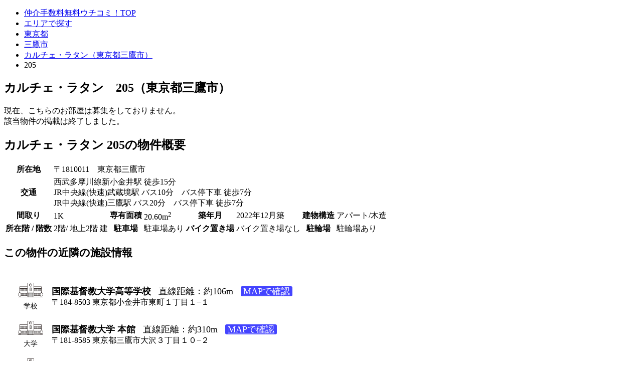

--- FILE ---
content_type: text/html; charset=UTF-8
request_url: https://uchicomi.com/chintai/kanto/tokyo/13204/b29367/r72733/
body_size: 12707
content:
<!DOCTYPE html>
<html lang="ja">
<head>
<meta charset="UTF-8">
<title>カルチェ・ラタン 205の賃貸物件情報（東京都三鷹市）［賃貸物件ID：72733］【全物件仲介手数料無料】｜賃貸物件の初期費用を比較するならウチコミ！</title>
<meta name="description" content="賃貸物件「カルチェ・ラタン 205」の物件情報（東京都三鷹市）。お部屋の大家さんコメント「新築洋館風アパートメント　カルチェ・ラタン　遂に完成！！国際基督教大学裏門すぐの好立地！！」。初期費用を比較して違いを確認してみてください。（賃貸物件ID：72733）全物件が仲介手数料無料のウチコミ！でお部屋探し。">

<meta name="viewport" content="width=device-width,initial-scale=1,user-scalable=0">
<meta name="robots" content="all">
<link rel="canonical" href="https://uchicomi.com/chintai/kanto/tokyo/13204/b29367/r72733/">
<link rel="shortcut icon" href="https://cf.uchicomi.com/favicon.ico">
<link rel="stylesheet" href="https://cf.uchicomi.com/common/pc/css/v2/jquery-ui/jquery-ui-1.9.2.custom.min.css">
<link rel="stylesheet" href="https://cf.uchicomi.com/common/pc/css/v3/global.css?202602031054">
<link rel="stylesheet" href="https://cf.uchicomi.com/common/pc/css/v3/remodal-default-theme.css">
<link rel="stylesheet" href="https://cf.uchicomi.com/common/pc/css/v3/remodal.css">
<link rel="stylesheet" href="https://cf.uchicomi.com/common/pc/css/v3/swiper.min.css">
<link rel="stylesheet" href="https://fonts.googleapis.com/css?family=Noto+Sans+JP|Roboto+Condensed&display=swap&subset=japanese">
<link rel="stylesheet" href="https://cf.uchicomi.com/common/pc/css/v3/top_global.css">
<script>$CDN='https://cf.uchicomi.com';</script>
<!--[if lt IE 9]><script type="text/javascript" src="//cdnjs.cloudflare.com/ajax/libs/html5shiv/3.7.2/html5shiv.min.js"></script>
<script type="text/javascript" src="//cdnjs.cloudflare.com/ajax/libs/respond.js/1.4.2/respond.min.js"></script>
<script type="text/javascript" src="https://cf.uchicomi.com/common/pc/js/selectivizr-min.js"></script><![endif]-->
<script type="text/javascript" src="https://cf.uchicomi.com/common/pc/js/jquery-1.10.2.min.js"></script>
<script type="text/javascript" src="https://cf.uchicomi.com/common/pc/js/jquery-ui-1.9.2.custom.min.js"></script>
<script type="text/javascript" src="https://cf.uchicomi.com/common/pc/js/jquery.ui.datepicker-ja.js"></script>
<script type="text/javascript" src="https://cf.uchicomi.com/common/pc/js/jquery.colorbox.js"></script>
<script type="text/javascript" src="https://cf.uchicomi.com/common/pc/js/jquery.galleriffic.js"></script>
<script type="text/javascript" src="https://cf.uchicomi.com/common/pc/js/jquery.opacityrollover.js"></script>
<script type="text/javascript" src="https://cf.uchicomi.com/common/pc/js/jquery.simple-text-rotator.js"></script>
<script type="text/javascript" src="https://cf.uchicomi.com/common/pc/js/jquery.cookie.js"></script>
<script type="text/javascript" src="https://cf.uchicomi.com/common/pc/js/jquery.MyThumbnail.js"></script>
<script type="text/javascript" src="https://cf.uchicomi.com/common/pc/js/jquery.bxslider.min.js"></script>
<script type="text/javascript" src="https://cf.uchicomi.com/common/pc/js/jquery.fitvids.js"></script>
<script type="text/javascript" src="https://cf.uchicomi.com/common/pc/js/freewall.js"></script>
<script type="text/javascript" src="https://cf.uchicomi.com/common/pc/js/remodal.min.js"></script>
<script type="text/javascript" src="https://cf.uchicomi.com/common/pc/js/featureList.js"></script>
<script type="text/javascript" src="https://cf.uchicomi.com/common/pc/js/jquery-lineup.min.js"></script>
<script type="text/javascript" src="https://cf.uchicomi.com/common/pc/js/standard.js"></script>
<script type="text/javascript" src="https://cf.uchicomi.com/common/pc/js/heightLine.js"></script>
<script type="text/javascript" src="https://cf.uchicomi.com/common/pc/js/swiper.js"></script>
<script type="text/javascript" src="https://cf.uchicomi.com/common/pc/js/swiper_pro.js"></script>
<script type="text/javascript" src="https://cf.uchicomi.com/common/pc/js/gallery.js"></script>
<script type="text/javascript" src="https://cf.uchicomi.com/common/pc/js/room_request.js"></script>
<script type="text/javascript" src="https://cf.uchicomi.com/common/pc/js/owner_search.js"></script>
<script type="text/javascript" src="https://cf.uchicomi.com/common/pc/js/top_return.js"></script>
<script type="text/javascript" src="https://cf.uchicomi.com/common/pc/js/modaal.min.js"></script>
<script type="text/javascript" src="https://cf.uchicomi.com/common/pc/js/lib/vex.combined.min.js"></script>
<script src="https://www.youtube.com/iframe_api"></script>
<script type="text/javascript" src="https://cf.uchicomi.com/common/pc/js/slick.min.js"></script>
<script type="text/javascript" src="https://cf.uchicomi.com/common/pc/js/common.js"></script>
<script type="text/javascript" src="https://cf.uchicomi.com/common/pc/js/top.js"></script>
<meta property="og:title" content="カルチェ・ラタン 205の賃貸物件情報（東京都三鷹市）［賃貸物件ID：72733］【全物件仲介手数料無料】｜賃貸物件の初期費用を比較するならウチコミ！" />
<meta property="og:type" content="website" />
<meta property="og:url" content="https://uchicomi.com/chintai/kanto/tokyo/13204/b29367/r72733/" />
<meta property="og:image" content="https://uchicomi.com/assets/img_rent/r8_69f3c47759542ef6579d5de76722bfee_2b84d263886503ceaf6bec1bfa6f9ad3.jpg" />
<meta property="og:site_name" content="ウチコミ！" />
<meta property="og:description" content="賃貸物件「カルチェ・ラタン 205」の物件情報（東京都三鷹市）。お部屋の大家さんコメント「新築洋館風アパートメント　カルチェ・ラタン　遂に完成！！国際基督教大学裏門すぐの好立地！！」。初期費用を比較して違いを確認してみてください。（賃貸物件ID：72733）全物件が仲介手数料無料のウチコミ！でお部屋探し。" />
<meta name="twitter:card" content="summary_large_image" />
<meta name="twitter:site" content="@uchicomi" />
<script>
$(document).ready(function () {
if (window.location.hash && window.location.hash == '#_=_') {
if (window.history && history.pushState) {
window.history.pushState("", document.title, window.location.pathname);
} else {
var scroll = {
top: document.body.scrollTop,
left: document.body.scrollLeft
};
window.location.hash = '';
document.body.scrollTop = scroll.top;
document.body.scrollLeft = scroll.left;
}
}
if (window.location.href[window.location.href.length - 1] === '#' &&
(window.location.href.length - window.location.origin.length) === 2) {
window.location.href = window.location.origin + '';
}
});
</script>


</head>
<body id="lower" class="details_room_body">
<script>
    jQuery(function($) {
        $('a[action=favorite]').click(function () {
            var e = $(this);
            var mode_flg = 2;
            if (e.hasClass('pushed')) {
                mode_flg = 2;
                $('a[action=favorite]').removeClass('pushed');
                $("#fav_nm").text('お気に入りに追加');
                $("#favwaku").removeClass("op06");
            } else {
                mode_flg = 1;
                $('a[action=favorite]').addClass('pushed');
                $("#fav_nm").text('お気に入り登録済');
                $("#favwaku").addClass("op06");
            }
            $.ajax({
                type: 'POST',
                url: '/client/ajax/favorite.json',
                data: {
                    room_id: e.attr('data'),
                    flg: mode_flg
                },
                dataType: 'json',
                success: function (response) {
                }
            });
            return false;
        });

        //address
        $('a[action=disp_map]').click(function () {
            var address = $('#map_address').text();
            console.log(address);
            var lat = $('#lathtml').val();
            var lng = $('#lnghtml').val();
            var URL = '';
            console.log(lat);
            console.log(lng);
            if (lat && lng) {
                URL = 'https://www.google.co.jp/maps/place/' + lat + ',' + lng  + '/';
            } else {
                URL = 'https://www.google.co.jp/maps/place/' + encodeURIComponent(address);
            }
            window.open(URL, 'mywindow1', 'width=800, height=600, menubar=no, toolbar=no, scrollbars=yes');
        });
    });
</script>
<script>
    $(document).ready(function() {
// assign the slider to a variable
        var slider = $('#slider2').bxSlider({
            auto: false,
            speed: 500,
            mode: 'fade',
            prevText: '<',
            nextText: '>',
            pager: true,
            video: true,
            useCSS: false,
            captions:true,
            pagerShortSeparator: 'short',
//easing: 'easeOutBounce',
            pagerCustom: '.bx-pager',
            onSliderLoad: function(currentIndex) {
                $('.bx-caption .bx-count span').text(currentIndex + 1);
            },
            onSlideBefore: function($slideElement, oldIndex, newIndex) {
                $('.bx-caption .bx-count span').text(newIndex + 1);
            }
        });
        if(slider.size()>0) {
            $('.bx-caption .bx-count').append(slider.getSlideCount());
        }
    });
</script>
<script>
    $(function(){
// assign the slider to a variable
        var slider2 = $('#slider3').bxSlider({
            auto: false,
            speed: 1000,
            mode: 'fade',
            pager: true,
            pagerShortSeparator: 'short',
            controls: false,
//easing: 'easeOutBounce',
            pagerCustom: '.bx-pager2'
        });
    });
</script>

<div class="bread">
    <ul>
        <li><a href="/">仲介手数料無料ウチコミ！TOP</a></li>        <li><a href="/chintai/kanto/area/">エリアで探す</a></li><li><a href="/chintai/kanto/tokyo/">東京都</a></li><li><a href="/chintai/kanto/tokyo/13204/">三鷹市</a></li><li><a href="/chintai/kanto/tokyo/13204/b29367/">カルチェ・ラタン（東京都三鷹市）</a></li><li>205</li>    </ul>
</div>
<div id="wrapper">
    <div id="details_room" class="s404">
        <section>
            <div class="head">
                <h1>カルチェ・ラタン　205（東京都三鷹市）</h1>

                                            </div>

            <div class="emp_bg">
                <p>現在、こちらのお部屋は募集をしておりません。<br>
                    該当物件の掲載は終了しました。</p>
            </div>
        </section>

        <section>
            <h2>カルチェ・ラタン 205の物件概要</h2>
            <table class="location_t">
                <tr>
                    <th>所在地</th>
                    <td colspan="7">〒1810011　東京都三鷹市</td>

                </tr>
                <tr>
                    <th>交通</th>
                    <td colspan="7">
                        西武多摩川線新小金井駅 徒歩15分<br>JR中央線(快速)武蔵境駅 バス10分　バス停下車 徒歩7分<br>JR中央線(快速)三鷹駅 バス20分　バス停下車 徒歩7分<br>                    </td>
                </tr>
                <tr>
                    <th>間取り</th>
                    <td>1K</td>
                    <th>専有面積</th>
                    <td>20.60m<sup>2</sup></td>
                    <th>築年月</th>
                    <td>2022年12月築</td>
                    <th>建物構造</th>
                    <td>アパート/木造</td>
                </tr>
                <tr>
                    <th>所在階 / 階数</th>
                    <td>
                        2階/                        地上2階
                                                建
                    </td>
                    <th>駐車場</th>
                    <td>
                        駐車場あり                    </td>
                    <th>バイク置き場</th>
                    <td>
                        バイク置き場なし                    </td>
                    <th>駐輪場</th>
                    <td>
                        駐輪場あり                    </td>
                </tr>
            </table>

                            <style type="text/css">
    .places {font-size:1.1em;}
    .places .inbox {padding: 15px 10px 25px 25px;}
    .places .inbox .row {align-items: center;width:100%;padding:10px 0;display:flex;justify-content:spece-between;}
    .places .inbox .row .icon {margin:0;padding:0;width:55px;text-align:center;}
    .places .inbox .row .icon img {width:50px;}
    .places .inbox .row .icon .icon_label {font-size:0.8em;padding-top:3px;text-align:center;}
    .places .inbox .row .info {margin:0;padding:0 0 0 15px;text-align:left;}
    .places .inbox .row .title {display:flex;flex-wrap:wrap;}
    .places .inbox .row .title .lead {font-weight:bold;}
    .places .inbox .row .title .distance {margin-left:15px;}
    .places .inbox .row .title .map {margin-left:15px;}
    .places .inbox .row .title .map a {padding:0 5px;color:#FFFFFF;background-color:#4444FF;border-radius:3px;}
    .places .inbox .row .address {font-size:0.9em;}
</style>
<div class="places">
    <h3>この物件の近隣の施設情報</h3>
    <div class="inbox">
                    <div class="row">
                <div class="icon">
                                            <img src="/common/all/img/place/1.png" width="50">
                                        <div class="icon_label">学校</div>
                </div>
                <div class="info">
                    <div class="title">
                        <div class="lead">国際基督教大学高等学校</div>
                        <div class="distance">直線距離：約106m</div>
                        <div class="map"><a href="https://maps.google.com/?cid=16884658682193347540" target="_blank">MAPで確認</a></div>
                    </div>
                    <div class="address">〒184-8503 東京都小金井市東町１丁目１&minus;１</div>
                </div>
            </div>
                    <div class="row">
                <div class="icon">
                                            <img src="/common/all/img/place/2.png" width="50">
                                        <div class="icon_label">大学</div>
                </div>
                <div class="info">
                    <div class="title">
                        <div class="lead">国際基督教大学 本館</div>
                        <div class="distance">直線距離：約310m</div>
                        <div class="map"><a href="https://maps.google.com/?cid=11233042463757904932" target="_blank">MAPで確認</a></div>
                    </div>
                    <div class="address">〒181-8585 東京都三鷹市大沢３丁目１０&minus;２</div>
                </div>
            </div>
                    <div class="row">
                <div class="icon">
                                            <img src="/common/all/img/place/2.png" width="50">
                                        <div class="icon_label">大学</div>
                </div>
                <div class="info">
                    <div class="title">
                        <div class="lead">ルーテル学院大学</div>
                        <div class="distance">直線距離：約387m</div>
                        <div class="map"><a href="https://maps.google.com/?cid=12130833892884848066" target="_blank">MAPで確認</a></div>
                    </div>
                    <div class="address">〒181-0015 東京都三鷹市大沢３丁目１０&minus;２０ ルーテル学院大学</div>
                </div>
            </div>
                    <div class="row">
                <div class="icon">
                                            <img src="/common/all/img/place/2.png" width="50">
                                        <div class="icon_label">大学</div>
                </div>
                <div class="info">
                    <div class="title">
                        <div class="lead">東京神学大学</div>
                        <div class="distance">直線距離：約260m</div>
                        <div class="map"><a href="https://maps.google.com/?cid=18418855983266985940" target="_blank">MAPで確認</a></div>
                    </div>
                    <div class="address">〒181-0015 東京都三鷹市大沢３丁目１０&minus;３０</div>
                </div>
            </div>
                    <div class="row">
                <div class="icon">
                                            <img src="/common/all/img/place/2.png" width="50">
                                        <div class="icon_label">大学</div>
                </div>
                <div class="info">
                    <div class="title">
                        <div class="lead">国際基督教大学 ＩＣＵ総務グループ</div>
                        <div class="distance">直線距離：約281m</div>
                        <div class="map"><a href="https://maps.google.com/?cid=8148212742840636947" target="_blank">MAPで確認</a></div>
                    </div>
                    <div class="address">〒181-0015 東京都三鷹市大沢３丁目１０&minus;２ 本部棟</div>
                </div>
            </div>
                    <div class="row">
                <div class="icon">
                                            <img src="/common/all/img/place/2.png" width="50">
                                        <div class="icon_label">大学</div>
                </div>
                <div class="info">
                    <div class="title">
                        <div class="lead">国際基督教大学 ＩＣＵ人事部</div>
                        <div class="distance">直線距離：約285m</div>
                        <div class="map"><a href="https://maps.google.com/?cid=15970515204843120339" target="_blank">MAPで確認</a></div>
                    </div>
                    <div class="address">〒181-0015 東京都三鷹市大沢３丁目１０&minus;２ 本部棟</div>
                </div>
            </div>
                    <div class="row">
                <div class="icon">
                                            <img src="/common/all/img/place/2.png" width="50">
                                        <div class="icon_label">大学</div>
                </div>
                <div class="info">
                    <div class="title">
                        <div class="lead">国際基督教大学 ＩＣＵ宗教音楽センター</div>
                        <div class="distance">直線距離：約308m</div>
                        <div class="map"><a href="https://maps.google.com/?cid=15020665927198046831" target="_blank">MAPで確認</a></div>
                    </div>
                    <div class="address">〒181-0015 東京都三鷹市大沢３丁目１０&minus;２ ミルドレッド・トップ・オスマー図書館</div>
                </div>
            </div>
                    <div class="row">
                <div class="icon">
                                            <img src="/common/all/img/place/2.png" width="50">
                                        <div class="icon_label">大学</div>
                </div>
                <div class="info">
                    <div class="title">
                        <div class="lead">国際基督教大学総合学習センター</div>
                        <div class="distance">直線距離：約212m</div>
                        <div class="map"><a href="https://maps.google.com/?cid=17627217565089636368" target="_blank">MAPで確認</a></div>
                    </div>
                    <div class="address">〒181-0015 東京都三鷹市大沢３丁目１０&minus;２</div>
                </div>
            </div>
                    <div class="row">
                <div class="icon">
                                            <img src="/common/all/img/place/1.png" width="50">
                                        <div class="icon_label">学校</div>
                </div>
                <div class="info">
                    <div class="title">
                        <div class="lead">ICU高校D駐車場</div>
                        <div class="distance">直線距離：約106m</div>
                        <div class="map"><a href="https://maps.google.com/?cid=16054575064166279519" target="_blank">MAPで確認</a></div>
                    </div>
                    <div class="address">〒184-0011 東京都小金井市東町１丁目１&minus;１</div>
                </div>
            </div>
                    <div class="row">
                <div class="icon">
                                            <img src="/common/all/img/place/2.png" width="50">
                                        <div class="icon_label">大学</div>
                </div>
                <div class="info">
                    <div class="title">
                        <div class="lead">ルーテル学院大学 臨床心理相談センター</div>
                        <div class="distance">直線距離：約288m</div>
                        <div class="map"><a href="https://maps.google.com/?cid=10042566447900582721" target="_blank">MAPで確認</a></div>
                    </div>
                    <div class="address">〒181-0015 東京都三鷹市大沢３丁目１０&minus;２０</div>
                </div>
            </div>
                    <div class="row">
                <div class="icon">
                                            <img src="/common/all/img/place/2.png" width="50">
                                        <div class="icon_label">大学</div>
                </div>
                <div class="info">
                    <div class="title">
                        <div class="lead">国際基督教大学 ＩＣＵ経理グループ</div>
                        <div class="distance">直線距離：約284m</div>
                        <div class="map"><a href="https://maps.google.com/?cid=15242946777795361576" target="_blank">MAPで確認</a></div>
                    </div>
                    <div class="address">〒181-0015 東京都三鷹市大沢３丁目１０&minus;２</div>
                </div>
            </div>
                    <div class="row">
                <div class="icon">
                                            <img src="/common/all/img/place/2.png" width="50">
                                        <div class="icon_label">大学</div>
                </div>
                <div class="info">
                    <div class="title">
                        <div class="lead">国際基督教大学 アドミッションズ・センター</div>
                        <div class="distance">直線距離：約293m</div>
                        <div class="map"><a href="https://maps.google.com/?cid=3383901005104464537" target="_blank">MAPで確認</a></div>
                    </div>
                    <div class="address">〒181-0015 東京都三鷹市大沢３丁目１０&minus;２</div>
                </div>
            </div>
                    <div class="row">
                <div class="icon">
                                            <img src="/common/all/img/place/2.png" width="50">
                                        <div class="icon_label">大学</div>
                </div>
                <div class="info">
                    <div class="title">
                        <div class="lead">ルーテル学院大学 事務センター</div>
                        <div class="distance">直線距離：約385m</div>
                        <div class="map"><a href="https://maps.google.com/?cid=10851800397590599808" target="_blank">MAPで確認</a></div>
                    </div>
                    <div class="address">〒181-0015 東京都三鷹市大沢３丁目１０&minus;２０</div>
                </div>
            </div>
                    <div class="row">
                <div class="icon">
                                            <img src="/common/all/img/place/2.png" width="50">
                                        <div class="icon_label">大学</div>
                </div>
                <div class="info">
                    <div class="title">
                        <div class="lead">第２教育研究棟</div>
                        <div class="distance">直線距離：約208m</div>
                        <div class="map"><a href="https://maps.google.com/?cid=5073744520235986172" target="_blank">MAPで確認</a></div>
                    </div>
                    <div class="address">〒181-0015 東京都三鷹市大沢３丁目１０</div>
                </div>
            </div>
                    <div class="row">
                <div class="icon">
                                            <img src="/common/all/img/place/2.png" width="50">
                                        <div class="icon_label">大学</div>
                </div>
                <div class="info">
                    <div class="title">
                        <div class="lead">国際基督教大学 学生サービス部</div>
                        <div class="distance">直線距離：約286m</div>
                        <div class="map"><a href="https://maps.google.com/?cid=27610472593478635" target="_blank">MAPで確認</a></div>
                    </div>
                    <div class="address">〒181-0015 東京都三鷹市大沢３丁目１０&minus;２</div>
                </div>
            </div>
                    <div class="row">
                <div class="icon">
                                            <img src="/common/all/img/place/2.png" width="50">
                                        <div class="icon_label">大学</div>
                </div>
                <div class="info">
                    <div class="title">
                        <div class="lead">国際基督教大学</div>
                        <div class="distance">直線距離：約320m</div>
                        <div class="map"><a href="https://maps.google.com/?cid=9047463152962932228" target="_blank">MAPで確認</a></div>
                    </div>
                    <div class="address">〒181-8585 東京都三鷹市大沢３丁目１０&minus;２</div>
                </div>
            </div>
                    <div class="row">
                <div class="icon">
                                            <img src="/common/all/img/place/2.png" width="50">
                                        <div class="icon_label">大学</div>
                </div>
                <div class="info">
                    <div class="title">
                        <div class="lead">国際基督教大学 理学館</div>
                        <div class="distance">直線距離：約298m</div>
                        <div class="map"><a href="https://maps.google.com/?cid=16416083637893328138" target="_blank">MAPで確認</a></div>
                    </div>
                    <div class="address">〒181-8585 東京都三鷹市大沢３丁目１０&minus;２</div>
                </div>
            </div>
            </div>
</div>            
                            <style>
                    .other_stations .line {
                        background: #f8f8f8;
                        border-top: .5px solid #39b54a;
                        border-bottom: .5px solid #d2d2d2;
                        width: 100%;
                        margin: 5px 0;
                    }
                    .other_stations .line .ttl {
                        font-size: 16px;
                        padding: 10px 10px 10px 35px;
                    }
                    .other_stations .list_style {
                        padding: 20px 0;
                    }
                    .other_stations .list_style ul {
                        padding: 0 0 20px;
                    }
                    .other_stations .list_style ul li {
                        width: 200px;
                        margin-bottom: 10px;
                        margin-left: 30px;
                    }
                    .other_stations .list_style ul li a {
                        font-size:150%;
                    }
                    .other_stations .list_style ul li a:hover {
                        opacity: 0.6;
                    }
                </style>
                <div class="other_stations">
                    <h3>この物件の最寄りの駅から募集中のお部屋を探す</h3>
                                            <div class="line">
                            <p class="ttl">
                                <a href='/chintai/kanto/tokyo/line/11312/'>JR中央線(快速)</a>                        </div>
                        <div class="list_style">
                            <ul>
                                                                    <li>
                                        <a href='/chintai/kanto/tokyo/line/11312/station/1131203/'>御茶ノ水（2）</a>                                    </li>
                                                                    <li>
                                        <a href='/chintai/kanto/tokyo/line/11312/station/1130208/'>新宿（15）</a>                                    </li>
                                                                    <li>
                                        <a href='/chintai/kanto/tokyo/line/11312/station/1131214/'>中野（3）</a>                                    </li>
                                                                    <li>
                                        <a href='/chintai/kanto/tokyo/line/11312/station/1131215/'>高円寺（2）</a>                                    </li>
                                                                    <li>
                                        <a href='/chintai/kanto/tokyo/line/11312/station/1131217/'>荻窪（5）</a>                                    </li>
                                                                    <li>
                                        <a href='/chintai/kanto/tokyo/line/11312/station/1131218/'>西荻窪（7）</a>                                    </li>
                                                                    <li>
                                        <a href='/chintai/kanto/tokyo/line/11312/station/1131104/'>吉祥寺（7）</a>                                    </li>
                                                                    <li>
                                        <a href='/chintai/kanto/tokyo/line/11312/station/1131105/'>三鷹（2）</a>                                    </li>
                                                                    <li>
                                        <a href='/chintai/kanto/tokyo/line/11312/station/1131221/'>武蔵境（1）</a>                                    </li>
                                                                    <li>
                                        <a href='/chintai/kanto/tokyo/line/11312/station/1131223/'>武蔵小金井（1）</a>                                    </li>
                                                                    <li>
                                        <a href='/chintai/kanto/tokyo/line/11312/station/1131106/'>国分寺（3）</a>                                    </li>
                                                                    <li>
                                        <a href='/chintai/kanto/tokyo/line/11312/station/1130503/'>西国分寺（5）</a>                                    </li>
                                                                    <li>
                                        <a href='/chintai/kanto/tokyo/line/11312/station/1131226/'>国立（1）</a>                                    </li>
                                                                    <li>
                                        <a href='/chintai/kanto/tokyo/line/11312/station/1130325/'>立川（2）</a>                                    </li>
                                                                    <li>
                                        <a href='/chintai/kanto/tokyo/line/11312/station/1131108/'>日野（1）</a>                                    </li>
                                                                    <li>
                                        <a href='/chintai/kanto/tokyo/line/11312/station/1130620/'>八王子（28）</a>                                    </li>
                                                                    <li>
                                        <a href='/chintai/kanto/tokyo/line/11312/station/1131111/'>西八王子（7）</a>                                    </li>
                                                                    <li>
                                        <a href='/chintai/kanto/tokyo/line/11312/station/1131112/'>高尾（2）</a>                                    </li>
                                                            </ul>
                        </div>
                                            <div class="line">
                            <p class="ttl">
                                <a href='/chintai/kanto/tokyo/line/22012/'>西武多摩川線</a>                        </div>
                        <div class="list_style">
                            <ul>
                                                                    <li>
                                        <a href='/chintai/kanto/tokyo/line/22012/station/1131221/'>武蔵境（1）</a>                                    </li>
                                                                    <li>
                                        <a href='/chintai/kanto/tokyo/line/22012/station/2201204/'>白糸台（1）</a>                                    </li>
                                                                    <li>
                                        <a href='/chintai/kanto/tokyo/line/22012/station/2201206/'>是政（2）</a>                                    </li>
                                                            </ul>
                        </div>
                    
                </div>
            
                            <div class="other_area">
                    <h3>この物件の周辺エリアから募集中のお部屋を探す</h3>
                    <div id="contents" style="margin:0;padding:0;min-height:initial;">
                                                <div class="search_check list_style">
            <ul>
                                    <li>
                                                                                                            <label for="area13122"><a href='/chintai/kanto/tokyo/13122/'>葛飾区（9）</a></label>                                            </li>
                                    <li>
                                                                                                            <label for="area13123"><a href='/chintai/kanto/tokyo/13123/'>江戸川区（5）</a></label>                                            </li>
                                    <li>
                                                                                                            <label for="area13201"><a href='/chintai/kanto/tokyo/13201/'>八王子市（46）</a></label>                                            </li>
                                    <li>
                                                                                                            <label for="area13202"><a href='/chintai/kanto/tokyo/13202/'>立川市（0）</a></label>                                            </li>
                                    <li>
                                                                                                            <label for="area13203"><a href='/chintai/kanto/tokyo/13203/'>武蔵野市（3）</a></label>                                            </li>
                                    <li>
                                                                                                            <label for="area13204"><a href='/chintai/kanto/tokyo/13204/'>三鷹市（1）</a></label>                                            </li>
                                    <li>
                                                                                                            <label for="area13205"><a href='/chintai/kanto/tokyo/13205/'>青梅市（10）</a></label>                                            </li>
                                    <li>
                                                                                                            <label for="area13206"><a href='/chintai/kanto/tokyo/13206/'>府中市（10）</a></label>                                            </li>
                                    <li>
                                                                                                            <label for="area13207"><a href='/chintai/kanto/tokyo/13207/'>昭島市（10）</a></label>                                            </li>
                                    <li>
                                                                                                            <label for="area13208"><a href='/chintai/kanto/tokyo/13208/'>調布市（7）</a></label>                                            </li>
                                    <li>
                                                                                                            <label for="area13209"><a href='/chintai/kanto/tokyo/13209/'>町田市（11）</a></label>                                            </li>
                            </ul>
        </div>
                        </div>
                </div>
            
            

                        
        </section>
    </div></div>
    <aside class="other2">
        <div class="recommend">
            <div class="sub_roomlist">
                <p class="feature">仲介手数料無料</p>
                <h3>カルチェ・ラタン 205の近隣で賃貸募集中のお部屋</h3>
                <p>こちらの物件もご覧ください</p>

                <div class="details_list" style="margin-top: 10px;">
                    <table>
                        <thead>
                        <tr>
                            <th></th>
                            <th>賃料</th>
                            <th>敷金/礼金</th>
                            <th>間取り</th>
                            <th>エリア</th>
                            <th>最寄り駅</th>
                            <th></th>
                        </tr>
                        </thead>
                        <tbody>
                                                                                <tr class="line">
                                <td class="img" rowspan="2">
                                    <a href="/chintai/kanto/tokyo/13207/b38965/r100813/" style="background-image: url(/assets/img_rent_webp/r4_0d85dd6f19a2dc851fc9f855dec86644_8b5c7e145de81d6437a18d88ec56d5af.png.webp);">&#160;</a>
                                </td>
                                <td colspan="5" class="name"><a href="/chintai/kanto/tokyo/13207/b38965/r100813/">Forest Park Hills302</a>
                                                                                                                <span>NEW</span>
                                                                                <ul class="tag">
                                                                                                                                                                                                                                                                                                                                                                                                                                                                                                                                                                                                                                                                                                                            <li>インターネット無料</li>                                                                                                                                                                                                                                                                                        <li>初期費用10万円以下</li>                                                                                                                                                                                                                                                                                        <li>セキュリティ</li>                                                                                                                                                                                                                                                                                                                                                                                <li>特典</li>                                                                                    </ul>
                                    </td>
                                <td rowspan="2">
                                    <a href="/chintai/kanto/tokyo/13207/b38965/r100813/" class="details_btn">内見・詳細はこちら</a>
                                </td>
                            </tr>
                            <tr>
                                <td><span class="b">74,000円</span></td>
                                <td><span class="b">敷金0</span>/礼金1ヶ月</td>
                                <td>1K（23.08m<sup>2</sup>）</td>
                                <td>東京都昭島市</td>
                                <td>
                                    JR青梅線拝島駅 徒歩15分                                </td>
                            </tr>
                                                                                <tr class="line">
                                <td class="img" rowspan="2">
                                    <a href="/404" style="background-image: url(/common/pc/img/common/no-home.jpg.webp);">&#160;</a>
                                </td>
                                <td colspan="5" class="name"><a href="/404">藤コーポ201号室</a>
                                                                        </td>
                                <td rowspan="2">
                                    <a href="/404" class="details_btn">内見・詳細はこちら</a>
                                </td>
                            </tr>
                            <tr>
                                <td><span class="b">53,000円</span></td>
                                <td><span class="b">敷金0</span>/<span class="b">礼金0</span></td>
                                <td>1DK（23.78m<sup>2</sup>）</td>
                                <td>東京都武蔵野市</td>
                                <td>
                                    JR中央線(快速)武蔵境駅 徒歩13分                                </td>
                            </tr>
                                                                                <tr class="line">
                                <td class="img" rowspan="2">
                                    <a href="/404" style="background-image: url(/common/pc/img/common/no-home.jpg.webp);">&#160;</a>
                                </td>
                                <td colspan="5" class="name"><a href="/404">藤コーポ102</a>
                                                                        </td>
                                <td rowspan="2">
                                    <a href="/404" class="details_btn">内見・詳細はこちら</a>
                                </td>
                            </tr>
                            <tr>
                                <td><span class="b">52,000円</span></td>
                                <td><span class="b">敷金0</span>/<span class="b">礼金0</span></td>
                                <td>1K（23.78m<sup>2</sup>）</td>
                                <td>東京都武蔵野市</td>
                                <td>
                                    JR中央線(快速)武蔵境駅 徒歩13分                                </td>
                            </tr>
                                                                                <tr class="line">
                                <td class="img" rowspan="2">
                                    <a href="/chintai/kanto/tokyo/13207/b38965/r100812/" style="background-image: url(/assets/img_rent_webp/r4_0d85dd6f19a2dc851fc9f855dec86644_8b5c7e145de81d6437a18d88ec56d5af.png.webp);">&#160;</a>
                                </td>
                                <td colspan="5" class="name"><a href="/chintai/kanto/tokyo/13207/b38965/r100812/">Forest Park Hills301</a>
                                                                                                                <span>NEW</span>
                                                                                <ul class="tag">
                                                                                                                                                                                                                                                                                                                                                                                                                                                                                                                                                                                                                                                                                                                            <li>インターネット無料</li>                                                                                                                                                                                                                                                                                        <li>初期費用10万円以下</li>                                                                                                                                                                                                                                                                                        <li>セキュリティ</li>                                                                                                                                                                                                                                                                                                                                                                                <li>特典</li>                                                                                    </ul>
                                    </td>
                                <td rowspan="2">
                                    <a href="/chintai/kanto/tokyo/13207/b38965/r100812/" class="details_btn">内見・詳細はこちら</a>
                                </td>
                            </tr>
                            <tr>
                                <td><span class="b">74,000円</span></td>
                                <td><span class="b">敷金0</span>/礼金1ヶ月</td>
                                <td>1K（21.94m<sup>2</sup>）</td>
                                <td>東京都昭島市</td>
                                <td>
                                    JR青梅線拝島駅 徒歩15分                                </td>
                            </tr>
                                                                                <tr class="line">
                                <td class="img" rowspan="2">
                                    <a href="/chintai/kanto/tokyo/13212/b36631/r102040/" style="background-image: url(/assets/img_rent_webp/r4_3989d025532324103039b7e3b2dfd315_c60ca4910fbb563a32b20c1a7a9ae74a.png.webp);">&#160;</a>
                                </td>
                                <td colspan="5" class="name"><a href="/chintai/kanto/tokyo/13212/b36631/r102040/">コーポ清美207</a>
                                                                                                                <span>NEW</span>
                                                                                <ul class="tag">
                                                                                                                                            <li>ペット相談可</li>                                                                                                                                            <li>フリーレント</li>                                                                                                                                            <li>初期費用分割可</li>                                                                                                                                                                                                                                                                                        <li>インターネット無料</li>                                                                                                                                            <li>駅近</li>                                                                                                                                            <li>初期費用10万円以下</li>                                                                                                                                                                                                                                                                                                                                                                                                                                                                                                                                                                                                                                                                                                                                                            </ul>
                                    </td>
                                <td rowspan="2">
                                    <a href="/chintai/kanto/tokyo/13212/b36631/r102040/" class="details_btn">内見・詳細はこちら</a>
                                </td>
                            </tr>
                            <tr>
                                <td><span class="b">44,700円</span></td>
                                <td><span class="b">敷金0</span>/<span class="b">礼金0</span></td>
                                <td>1K（18.00m<sup>2</sup>）</td>
                                <td>東京都日野市</td>
                                <td>
                                    JR中央線(快速)日野駅 徒歩3分                                </td>
                            </tr>
                                                </tbody>
                    </table>
                </div>
            </div>
        </div>
    </aside>

<p id="page-top"><a href="#top"><img src="https://cf.uchicomi.com/common/pc/img/common/pagetop.png"></a>
<a href="/"><img src="https://cf.uchicomi.com/common/pc/img/common/topreturn.png"></a>
</p>
<header>
<div id="headerIn">
<p><a href="/"><img src="https://cf.uchicomi.com/common/pc/img/common/logo.svg" width="130" height="29" alt="ウチコミ！"></a></p>
<nav>
<ul id="login">
<li><a href="/client/login/input/">入居希望者 新規登録</a></li>
<li><a href="/client/login/">入居希望者ログイン</a></li>
<li><a href="/client/ownerlogin/">オーナーログイン</a></li>
</ul>
</nav>
<nav>
<div id="menuIcon"><a href="javascript:void(0);"><span></span><span></span><span></span><div>MENU</div></a></div>
<div id="gnav">
<div id="gnavIn">

<p class="gnavMidashi1">about</p>
<p class="gnavBtnStyle1"><a href="/guide/">ウチコミ！のメリット</a></p>

<p class="gnavMidashi1">search</p>
<p class="gnavMidashi2">エリア</p>

<p class="areaTtl">北海道</p>
<ul class="gnavArea">
<li><a href="/chintai/hokkaido/hokkaido/">北海道</a></li>
</ul>
<p class="areaTtl">東北</p>
<ul class="gnavArea">
<li><a href="/chintai/tohoku/aomori/">青森県</a></li>
<li><a href="/chintai/tohoku/iwate/">岩手県</a></li>
<li><a href="/chintai/tohoku/akita/">秋田県</a></li>
<li><a href="/chintai/tohoku/miyagi/">宮城県</a></li>
<li><a href="/chintai/tohoku/yamagata/">山形県</a></li>
<li><a href="/chintai/tohoku/fukushima/">福島県</a></li>
</ul>
<p class="areaTtl">関東</p>
<ul class="gnavArea">
<li><a href="/chintai/kanto/tokyo/">東京都</a></li>
<li><a href="/chintai/kanto/kanagawa/">神奈川県</a></li>
<li><a href="/chintai/kanto/chiba/">千葉県</a></li>
<li><a href="/chintai/kanto/saitama/">埼玉県</a></li>
<li><a href="/chintai/kanto/ibaraki/">茨城県</a></li>
<li><a href="/chintai/kanto/tochigi/">栃木県</a></li>
<li><a href="/chintai/kanto/gunma/">群馬県</a></li>
</ul>
<p class="areaTtl">甲信越・北陸</p>
<ul class="gnavArea">
<li><a href="/chintai/koshinetsu/yamanashi/">山梨県</a></li>
<li><a href="/chintai/koshinetsu/nagano/">長野県</a></li>
<li><a href="/chintai/koshinetsu/ishikawa/">石川県</a></li>
<li><a href="/chintai/koshinetsu/niigata/">新潟県</a></li>
<li><a href="/chintai/koshinetsu/toyama/">富山県</a></li>
<li><a href="/chintai/koshinetsu/fukui/">福井県</a></li>
</ul>
<p class="areaTtl">東海</p>
<ul class="gnavArea">
<li><a href="/chintai/tokai/aichi/">愛知県</a></li>
<li><a href="/chintai/tokai/shizuoka/">静岡県</a></li>
<li><a href="/chintai/tokai/gifu/">岐阜県</a></li>
<li><a href="/chintai/tokai/mie/">三重県</a></li>
</ul>
<p class="areaTtl">関西</p>
<ul class="gnavArea">
<li><a href="/chintai/kansai/osaka/">大阪府</a></li>
<li><a href="/chintai/kansai/hyogo/">兵庫県</a></li>
<li><a href="/chintai/kansai/kyoto/">京都府</a></li>
<li><a href="/chintai/kansai/shiga/">滋賀県</a></li>
<li><a href="/chintai/kansai/nara/">奈良県</a></li>
<li><a href="/chintai/kansai/wakayama/">和歌山県</a></li>
</ul>
<p class="areaTtl">中国</p>
<ul class="gnavArea">
<li><a href="/chintai/chugoku/okayama/">岡山県</a></li>
<li><a href="/chintai/chugoku/hiroshima/">広島県</a></li>
<li><a href="/chintai/chugoku/shimane/">島根県</a></li>
<li><a href="/chintai/chugoku/tottori/">鳥取県</a></li>
<li><a href="/chintai/chugoku/yamaguchi/">山口県</a></li>
</ul>
<p class="areaTtl">四国</p>
<ul class="gnavArea">
<li><a href="/chintai/shikoku/ehime/">愛媛県</a></li>
<li><a href="/chintai/shikoku/kagawa/">香川県</a></li>
<li><a href="/chintai/shikoku/kochi/">高知県</a></li>
<li><a href="/chintai/shikoku/tokushima/">徳島県</a></li>
</ul>
<p class="areaTtl">九州</p>
<ul class="gnavArea">
<li><a href="/chintai/kyushu/fukuoka/">福岡県</a></li>
<li><a href="/chintai/kyushu/saga/">佐賀県</a></li>
<li><a href="/chintai/kyushu/nagasaki/">長崎県</a></li>
<li><a href="/chintai/kyushu/kumamoto/">熊本県</a></li>
<li><a href="/chintai/kyushu/oita/">大分県</a></li>
<li><a href="/chintai/kyushu/miyazaki/">宮崎県</a></li>
<li><a href="/chintai/kyushu/kagoshima/">鹿児島県</a></li>
</ul>
<p class="areaTtl">沖縄</p>
<ul class="gnavArea">
<li><a href="/chintai/okinawa/okinawa/">沖縄県</a></li>
</ul>

<p class="gnavMidashi2">こだわり特集</p>
<ul id="gnavCommit">
<li><a style="background:rgb(255,255,255) url(/assets/img_feature/eb08781e079cb127e35d82506224725b.png?v2) no-repeat center 10px;background-size:44px 44px;" href="/chintai/feature/pet/">ペット相談可</a></li>
<li><a style="background:rgb(255,255,255) url(/assets/img_feature/f6a6e70bbd981085f01025923fc5ef31.png?v2) no-repeat center 10px;background-size:44px 44px;" href="/chintai/feature/freerent/">フリーレント</a></li>
<li><a style="background:rgb(255,255,255) url(/assets/img_feature/6bbd286adb9ecaf5e0b6ef6e1e0f7ef8.png?v2) no-repeat center 10px;background-size:44px 44px;" href="/chintai/feature/shinchiku/">新築・築浅</a></li>
<li><a style="background:rgb(255,255,255) url(/assets/img_feature/3874f945176eebe268ff0653971bb255.png?v2) no-repeat center 10px;background-size:44px 44px;" href="/chintai/feature/shikirei0/">敷礼０</a></li>
<li><a style="background:rgb(255,255,255) url(/assets/img_feature/f47518620c020147d6ff2cd4f50d898f.png?v2) no-repeat center 10px;background-size:44px 44px;" href="/chintai/feature/installment/">初期費用分割相談可</a></li>
<li><a style="background:rgb(255,255,255) url(/assets/img_feature/26ffaeae83a9e8c93258a210971b65db.png?v2) no-repeat center 10px;background-size:44px 44px;" href="/chintai/feature/noguarantor/">保証人不要</a></li>
<li><a style="background:rgb(255,255,255) url(/assets/img_feature/b68e18dcd2dc4deedda8adacb650411a.png?v2) no-repeat center 10px;background-size:44px 44px;" href="/chintai/feature/diy/">壁紙プレゼント</a></li>
<li><a style="background:rgb(255,255,255) url(/assets/img_feature/b9af0e4c1231bb2aacbeafd177df362c.png?v2) no-repeat center 10px;background-size:44px 44px;" href="/chintai/feature/netfree/">インターネット無料</a></li>
<li><a style="background:rgb(255,255,255) url(/assets/img_feature/8a6f92d39fa95285002de554daec4b39.png?v2) no-repeat center 10px;background-size:44px 44px;" href="/chintai/feature/female/">女性向け</a></li>
<li><a style="background:rgb(255,255,255) url(/assets/img_feature/a2142a699e35f772275675821ab304dc.png?v2) no-repeat center 10px;background-size:44px 44px;" href="/chintai/feature/designers/">デザイナーズ</a></li>
<li><a style="background:rgb(255,255,255) url(/assets/img_feature/63d225a2b4adf6639bf741312a73e095.png?v2) no-repeat center 10px;background-size:44px 44px;" href="/chintai/feature/soclose/">駅近</a></li>
<li><a style="background:rgb(255,255,255) url(/assets/img_feature/31142d181dd816df4cba1ca579c6f5e6.png?v2) no-repeat center 10px;background-size:44px 44px;" href="/chintai/feature/family/">ファミリー</a></li>
<li><a style="background:rgb(255,255,255) url(/assets/img_feature/e411e99d744ebffbda271edf5e78b9eb.png?v2) no-repeat center 10px;background-size:44px 44px;" href="/chintai/feature/twomore/">2人以上入居可能</a></li>
<li><a style="background:rgb(255,255,255) url(/assets/img_feature/3a8c6fdd620d69c4b1cd60b3528bc3a2.png?v2) no-repeat center 10px;background-size:44px 44px;" href="/chintai/feature/student/">学生向け</a></li>
<li><a style="background:rgb(255,255,255) url(/assets/img_feature/810f73b1de1882c0c8ca4330d9f286bf.png?v2) no-repeat center 10px;background-size:44px 44px;" href="/chintai/feature/2burner/">コンロ２口以上</a></li>
<li><a style="background:rgb(255,255,255) url(/assets/img_feature/f63279703b79b6c0a9a33ac9ee64399c.png?v2) no-repeat center 10px;background-size:44px 44px;" href="/chintai/feature/office/">事務所・店舗</a></li>
<li><a style="background:rgb(255,255,255) url(/assets/img_feature/e2bcaf1f99ba5072c6c19614a57f2e77.png?v2) no-repeat center 10px;background-size:44px 44px;" href="/chintai/feature/house/">戸建て</a></li>
<li><a style="background:rgb(255,255,255) url(/assets/img_feature/07d0c7d48a51151a69820b3108d4f025.png?v2) no-repeat center 10px;background-size:44px 44px;" href="/chintai/feature/oldhouse/">古民家</a></li>
<li><a style="background:rgb(255,255,255) url(/assets/img_feature/f4d8898292eda134881453943685bdcc.png?v2) no-repeat center 10px;background-size:44px 44px;" href="/chintai/feature/movie/">動画付き</a></li>
<li><a style="background:rgb(255,255,255) url(/assets/img_feature/082f97a499c1576638299e2e17d10a5d.png?v2) no-repeat center 10px;background-size:44px 44px;" href="/chintai/feature/initial10/">初期費用10万円以下</a></li>
<li><a style="background:rgb(255,255,255) url(/assets/img_feature/01536cc1f733ac77de18e91a3dce5561.png?v2) no-repeat center 10px;background-size:44px 44px;" href="/chintai/feature/asap/">即入居可</a></li>
<li><a style="background:rgb(255,255,255) url(/assets/img_feature/c9faa435700342b12651168a0eaa49d8.png?v2) no-repeat center 10px;background-size:44px 44px;" href="/chintai/feature/bathroom/">お風呂自慢</a></li>
<li><a style="background:rgb(255,255,255) url(/assets/img_feature/6658f0520b954332ecdc78e7d24207c9.png?v2) no-repeat center 10px;background-size:44px 44px;" href="/chintai/feature/music/">楽器相談</a></li>
<li><a style="background:rgb(255,255,255) url(/assets/img_feature/afa0547ca4d34b3cc409b2400f7c2a42.png?v2) no-repeat center 10px;background-size:44px 44px;" href="/chintai/feature/soundproof/">防音</a></li>
<li><a style="background:rgb(255,255,255) url(/assets/img_feature/46824aced267fec095361b46e33f2339.png?v2) no-repeat center 10px;background-size:44px 44px;" href="/chintai/feature/security/">セキュリティ重視</a></li>
<li><a style="background:rgb(255,255,255) url(/assets/img_feature/5c69825c389207503bcd754b36a8141d.png?v2) no-repeat center 10px;background-size:44px 44px;" href="/chintai/feature/appliances/">家具・家電付き</a></li>
<li><a style="background:rgb(255,255,255) url(/assets/img_feature/bc9ddd16929e73ef3b6c8a0c61ca2d3b.png?v2) no-repeat center 10px;background-size:44px 44px;" href="/chintai/feature/diyok/">DIY可</a></li>
<li><a style="background:rgb(255,255,255) url(/assets/img_feature/8de509cc3668eaee3c436634bdf33e51.png?v2) no-repeat center 10px;background-size:44px 44px;" href="/chintai/feature/compact/">狭小物件</a></li>
</ul>

<p class="gnavMidashi2">物件ハッシュタグ</p>
<ul id="gnavHashtag">
    <li><a href="/chintai/feature/foreigners/">#外国人歓迎</a></li>
    <li><a href="/chintai/feature/negotiableinitial/">#初期費用交渉可</a></li>
    <li><a href="/chintai/feature/rarepet/">#珍しいペット飼育相談可</a></li>
    <li><a href="/chintai/feature/manypets/">#ペット2匹以上相談可</a></li>
    <li><a href="/chintai/feature/strangehouse/">#変な家</a></li>
    <li><a href="/chintai/feature/strangelayout/">#変な間取り</a></li>
    <li><a href="/chintai/feature/futurecomedian/">#未来のお笑い芸人応援</a></li>
    <li><a href="/chintai/feature/futureactor/">#未来の俳優・声優応援</a></li>
    <li><a href="/chintai/feature/slowlife/">#スローライフ</a></li>
    <li><a href="/chintai/feature/livenear/">#大家さん近隣居住</a></li>
    <li><a href="/chintai/feature/knowcity/">#街に詳しい大家さん</a></li>
    <li><a href="/chintai/feature/sauna/">#銭湯・サウナ好きの方へ</a></li>
    <li><a href="/chintai/feature/gardening/">#家庭菜園・ガーデニングOK</a></li>
    <li><a href="/chintai/feature/elaborateroom/">#インスタ映え物件</a></li>
    <li><a href="/chintai/feature/nearbygym/">#近くにジムがあるエリア</a></li>
    <li><a href="/chintai/feature/cooking/">#料理好きの方へ</a></li>
    <li><a href="/chintai/feature/starrysky/">#星空がきれいに見えるエリア</a></li>
    <li><a href="/chintai/feature/inexpensive/">#物価が安いエリア</a></li>
    <li><a href="/chintai/feature/nearchocozap/">#チョコザップが近い物件</a></li>
    <li><a href="/chintai/feature/notlistedonhomes/">#ホームズに載っていない物件</a></li>
    <li><a href="/chintai/feature/notlistedonsuumo/">#SUUMOに載っていない物件</a></li>
    <li><a href="/chintai/feature/nicepeople/">#住人が良い人たちです</a></li>
    <li><a href="/chintai/feature/youtuberswelcome/">#YouTuber歓迎</a></li>
    <li><a href="/chintai/feature/ebike/">#Eバイクも楽々</a></li>
    <li><a href="/chintai/feature/thosewhohaveaprojector/">#プロジェクター持ちの方必見</a></li>
    <li><a href="/chintai/feature/perfectfornight/">#夜型の生活にぴったり</a></li>
    <li><a href="/chintai/feature/movieplace/">#映画の聖地に移住</a></li>
    <li><a href="/chintai/feature/homebar/">#憧れのホームバー</a></li>
    <li><a href="/chintai/feature/alienation/">#譲渡型賃貸</a></li>
    <li><a href="/chintai/feature/trainview/">#トレインビュー</a></li>
    <li><a href="/chintai/feature/enjoywalk/">#お散歩好きの方へ</a></li>
    <li><a href="/chintai/feature/lgbtqfriendly/">#LGBTQフレンドリー</a></li>
</ul>

<ul id="gnavOtherSearch">
<li class="gnavBtnStyle1"><a href="/chintai/line/">沿線・駅から探す</a></li>
<li class="gnavBtnStyle1"><a href="/chintai/university/select/">大学・短大から探す</a></li>
</ul>

<p class="gnavMidashi2">ウチコミ！ならではの物件検索</p>
<ul id="gnavUchicomiSearch">
<li><a href="/mypage/request/new/">お部屋リクエスト</a></li>
<li><a href="/chintai/owner-search/select/">大家サーチ</a></li>
</ul>

<p class="gnavMidashi1">ログイン</p>
<ul id="gnavLogin">
<li><a href="/client/login/">入居希望者ログイン</a></li>
<li><a href="/client/ownerlogin/">オーナーログイン</a></li>
</ul>

<ul id="gnavSns">
<li><a href="https://twitter.com/uchicomi" target="_blank"><img src="https://cf.uchicomi.com/common/pc/img/common/gnav_sns_icon1.png" width="48" height="48" alt="Twitter"></a></li>
<li><a href="https://ja-jp.facebook.com/uchicomi/" target="_blank"><img src="https://cf.uchicomi.com/common/pc/img/common/gnav_sns_icon2.png" width="48" height="48" alt="Facebook"></a></li>
<li><a href="https://www.instagram.com/uchicomi/" target="_blank"><img src="https://cf.uchicomi.com/common/pc/img/common/gnav_sns_icon3.png" width="48" height="48" alt="Instagram"></a></li>
</ul>

</div>
</div>
</nav>
</div>
</header>

<style>.adsbygoogle{padding:15px 0;text-align:center;} </style>
<script async src="https://pagead2.googlesyndication.com/pagead/js/adsbygoogle.js?client=ca-pub-3714905210563084" crossorigin="anonymous"></script><ins class="adsbygoogle" style="display:block" data-ad-client="ca-pub-3714905210563084" data-ad-slot="6251840396" data-ad-format="auto" data-full-width-responsive="true"></ins><script> (adsbygoogle = window.adsbygoogle || []).push({}); </script>
<footer>
<div id="sitemap">
<div id="sitemapIn">
<div class="sitemapBlock">
<dl>
<dt><img src="https://cf.uchicomi.com/common/pc/img/common/logo.svg" width="282" height="73" alt="ウチコミ！"></dt>
<dd>ウチコミ！は大家さんが直接募集するから<br>
全物件が仲介手数料無料の賃貸情報サイトです。<br>
大家さんに直接お部屋探しで相談ができます。</dd>
</dl>
<ul id="footerLoginBtn">
<li><a href="/client/login/">入居希望者ログイン</a></li>
<li><a href="/client/ownerlogin/">オーナーログイン</a></li>
</ul>
</div>
<div class="sitemapBlock">
<p class="sitemapM">ウチコミ！について</p>
<ul class="contentList">
<li><a href="/">お部屋探し・賃貸TOP</a></li>
<li><a href="/guide/">ウチコミ！とは</a></li>
<li><a href="/guide/member.html">会員登録について</a></li>
<li><a href="/guide/interview.html">取材について</a></li>
<li><a href="/guide/reason.html">仲介手数料無料の理由とは？</a></li>
<li><a href="/guide/initialcost.html">初期費用を比較する理由とは？</a></li>
<li><a href="/guide/voice/">入居者の声</a></li>
<li><a href="/guide/joukyou/">上京物語</a></li>
</ul>

<p class="sitemapM">お部屋探しメニュー</p>
<ul class="contentList">
<li><a href="/chintai/feature/">お部屋探し特集</a></li>
<li><a href="/chintai/owner-search/select/">大家サーチ</a></li>
<li><a href="/chintai/university/select/">大学名検索</a></li>
<li><a href="/senden/kikicomi/">お部屋紹介</a></li>
<li><a href="/chintai/list/rtp/99/">新着物件一覧</a></li>
</ul>

<p class="sitemapM">エリア</p>
<ul class="contentList">
<li><a href="/chintai/hokkaido/hokkaido/">北海道</a></li>
<li><a href="/chintai/tohoku/aomori/">青森県</a></li>
<li><a href="/chintai/tohoku/iwate/">岩手県</a></li>
<li><a href="/chintai/tohoku/akita/">秋田県</a></li>
<li><a href="/chintai/tohoku/miyagi/">宮城県</a></li>
<li><a href="/chintai/tohoku/yamagata/">山形県</a></li>
<li><a href="/chintai/tohoku/fukushima/">福島県</a></li>
<li><a href="/chintai/kanto/tokyo/">東京都</a></li>
<li><a href="/chintai/kanto/kanagawa/">神奈川県</a></li>
<li><a href="/chintai/kanto/chiba/">千葉県</a></li>
<li><a href="/chintai/kanto/saitama/">埼玉県</a></li>
<li><a href="/chintai/kanto/ibaraki/">茨城県</a></li>
<li><a href="/chintai/kanto/tochigi/">栃木県</a></li>
<li><a href="/chintai/kanto/gunma/">群馬県</a></li>
<li><a href="/chintai/koshinetsu/yamanashi/">山梨県</a></li>
<li><a href="/chintai/koshinetsu/nagano/">長野県</a></li>
<li><a href="/chintai/koshinetsu/ishikawa/">石川県</a></li>
<li><a href="/chintai/koshinetsu/niigata/">新潟県</a></li>
<li><a href="/chintai/koshinetsu/toyama/">富山県</a></li>
<li><a href="/chintai/koshinetsu/fukui/">福井県</a></li>
<li><a href="/chintai/tokai/aichi/">愛知県</a></li>
<li><a href="/chintai/tokai/shizuoka/">静岡県</a></li>
<li><a href="/chintai/tokai/gifu/">岐阜県</a></li>
<li><a href="/chintai/tokai/mie/">三重県</a></li>
<li><a href="/chintai/kansai/osaka/">大阪府</a></li>
<li><a href="/chintai/kansai/hyogo/">兵庫県</a></li>
<li><a href="/chintai/kansai/kyoto/">京都府</a></li>
<li><a href="/chintai/kansai/shiga/">滋賀県</a></li>
<li><a href="/chintai/kansai/nara/">奈良県</a></li>
<li><a href="/chintai/kansai/wakayama/">和歌山県</a></li>
<li><a href="/chintai/chugoku/okayama/">岡山県</a></li>
<li><a href="/chintai/chugoku/hiroshima/">広島県</a></li>
<li><a href="/chintai/chugoku/shimane/">島根県</a></li>
<li><a href="/chintai/chugoku/tottori/">鳥取県</a></li>
<li><a href="/chintai/chugoku/yamaguchi/">山口県</a></li>
<li><a href="/chintai/shikoku/ehime/">愛媛県</a></li>
<li><a href="/chintai/shikoku/kagawa/">香川県</a></li>
<li><a href="/chintai/shikoku/kochi/">高知県</a></li>
<li><a href="/chintai/shikoku/tokushima/">徳島県</a></li>
<li><a href="/chintai/kyushu/fukuoka/">福岡県</a></li>
<li><a href="/chintai/kyushu/saga/">佐賀県</a></li>
<li><a href="/chintai/kyushu/nagasaki/">長崎県</a></li>
<li><a href="/chintai/kyushu/kumamoto/">熊本県</a></li>
<li><a href="/chintai/kyushu/oita/">大分県</a></li>
<li><a href="/chintai/kyushu/miyazaki/">宮崎県</a></li>
<li><a href="/chintai/kyushu/kagoshima/">鹿児島県</a></li>
<li><a href="/chintai/okinawa/okinawa/">沖縄県</a></li>
</ul>

<p class="sitemapM">コンテンツ</p>
<ul class="contentList">
<li><a href="/uchicomi-times/">ウチコミ！タイムズ</a></li>
<li><a href="/guide/owner/">大家さんの入居者募集</a></li>
<li><a href="/guide/owner/investment/">収益物件の売買</a></li>
<li><a href="/guide/agent/">エージェント募集</a></li>
<li><a href="/information/">お知らせ</a></li>
<li><a href="/glossary/">不動産用語集</a></li>
<li><a href="/gallery/">ウチコミ！ギャラリー</a></li>
<li><a href="/chintai/simple-feature/">面白特集</a></li>
<li><a href="/ambassador/">公式アンバサダー</a></li>
</ul>

<p class="sitemapM">お問い合わせ</p>
<ul class="contentList">
<li><a href="/contact/qa/">よくある質問</a></li>
<li><a href="/contact/">お問い合わせ</a></li>
</ul>

<p class="sitemapM">基本情報</p>
<ul class="contentList">
<li><a href="https://uchicomi.co.jp/about" target="_blank">運営会社</a></li>
<li><a href="/rule/">利用規約</a></li>
<li><a href="https://uchicomi.co.jp/privacy" target="_blank">プライバシーポリシー</a></li>
<li><a href="/phone/">当社からの連絡について</a></li>
</ul>
</div>
</div>
</div>

<div id="sns">
<ul>
<li><a href="https://twitter.com/uchicomi" target="_blank"><img src="https://cf.uchicomi.com/common/pc/img/common/sns_tw.png" width="48" height="48" alt="Twitter"></a></li>
<li><a href="https://ja-jp.facebook.com/uchicomi/" target="_blank"><img src="https://cf.uchicomi.com/common/pc/img/common/sns_fb.png" width="48" height="48" alt="Facebook"></a></li>
<li><a href="https://www.instagram.com/uchicomi/" target="_blank"><img src="https://cf.uchicomi.com/common/pc/img/common/sns_insta.png" width="48" height="48" alt="Instagram"></a></li>
</ul>
</div>

<div id="privacy">
<a href="https://privacymark.jp/" target="_blank"><img src="https://cf.uchicomi.com/common/pc/img/common/p_mark.png" width="48" height="48" alt="Pマーク"></a>
<p>※株式会社ウチコミは「プライバシーマーク」使用許諾事業者として認定されています。<a href="https://uchicomi.co.jp/privacy" target="_blank">プライバシーポリシー</a></p>
</div>

<div id="copyright">
<p>Copyright © ウチコミ！ All Rights Reserved.</p>
</div>
</footer>

<div class="gad">
<!-- Global site tag (gtag.js) - Google Analytics -->
<script async src="https://www.googletagmanager.com/gtag/js?id=UA-29592756-9"></script>
<script>
  window.dataLayer = window.dataLayer || [];
  function gtag(){dataLayer.push(arguments);}
  gtag('js', new Date());

  gtag('config', 'UA-29592756-9');
</script>
<!-- Yahoo Code for your Target List -->
<script type="text/javascript" language="javascript">
/* <![CDATA[ */
var yahoo_retargeting_id = 'ZEHXPREV0P';
var yahoo_retargeting_label = '';
var yahoo_retargeting_page_type = '';
var yahoo_retargeting_items = [{item_id: '', category_id: '', price: '', quantity: ''}];
/* ]]> */
</script>
<script type="text/javascript" language="javascript" src="https://b92.yahoo.co.jp/js/s_retargeting.js"></script>


<script type="text/javascript">
/* <![CDATA[ */
var google_conversion_id = 835562235;
var google_custom_params = window.google_tag_params;
var google_remarketing_only = true;
/* ]]> */
</script>
<script type="text/javascript" src="//www.googleadservices.com/pagead/conversion.js">
</script>
<noscript>
<div style="display:inline;">
<img height="1" width="1" style="border-style:none;" alt="" src="//googleads.g.doubleclick.net/pagead/viewthroughconversion/835562235/?guid=ON&amp;script=0"/>
</div>
</noscript><?php //20211013追加 ?>
<!-- Google Tag Manager -->
<script>(function(w,d,s,l,i){w[l]=w[l]||[];w[l].push({'gtm.start':
new Date().getTime(),event:'gtm.js'});var f=d.getElementsByTagName(s)[0],
j=d.createElement(s),dl=l!='dataLayer'?'&l='+l:'';j.async=true;j.src=
'https://www.googletagmanager.com/gtm.js?id='+i+dl;f.parentNode.insertBefore(j,f);
})(window,document,'script','dataLayer','GTM-P7P4PB9');</script>
<!-- End Google Tag Manager -->

<!-- Google Tag Manager (noscript) -->
<noscript><iframe src="https://www.googletagmanager.com/ns.html?id=GTM-P7P4PB9"
height="0" width="0" style="display:none;visibility:hidden"></iframe></noscript>
<!-- End Google Tag Manager (noscript) -->
<?php //20211013追加ここまで ?>
</div>
</body>
</html>

--- FILE ---
content_type: text/html; charset=utf-8
request_url: https://www.google.com/recaptcha/api2/aframe
body_size: 182
content:
<!DOCTYPE HTML><html><head><meta http-equiv="content-type" content="text/html; charset=UTF-8"></head><body><script nonce="oIovbNiONydXXxYrkbPx_A">/** Anti-fraud and anti-abuse applications only. See google.com/recaptcha */ try{var clients={'sodar':'https://pagead2.googlesyndication.com/pagead/sodar?'};window.addEventListener("message",function(a){try{if(a.source===window.parent){var b=JSON.parse(a.data);var c=clients[b['id']];if(c){var d=document.createElement('img');d.src=c+b['params']+'&rc='+(localStorage.getItem("rc::a")?sessionStorage.getItem("rc::b"):"");window.document.body.appendChild(d);sessionStorage.setItem("rc::e",parseInt(sessionStorage.getItem("rc::e")||0)+1);localStorage.setItem("rc::h",'1770083699192');}}}catch(b){}});window.parent.postMessage("_grecaptcha_ready", "*");}catch(b){}</script></body></html>